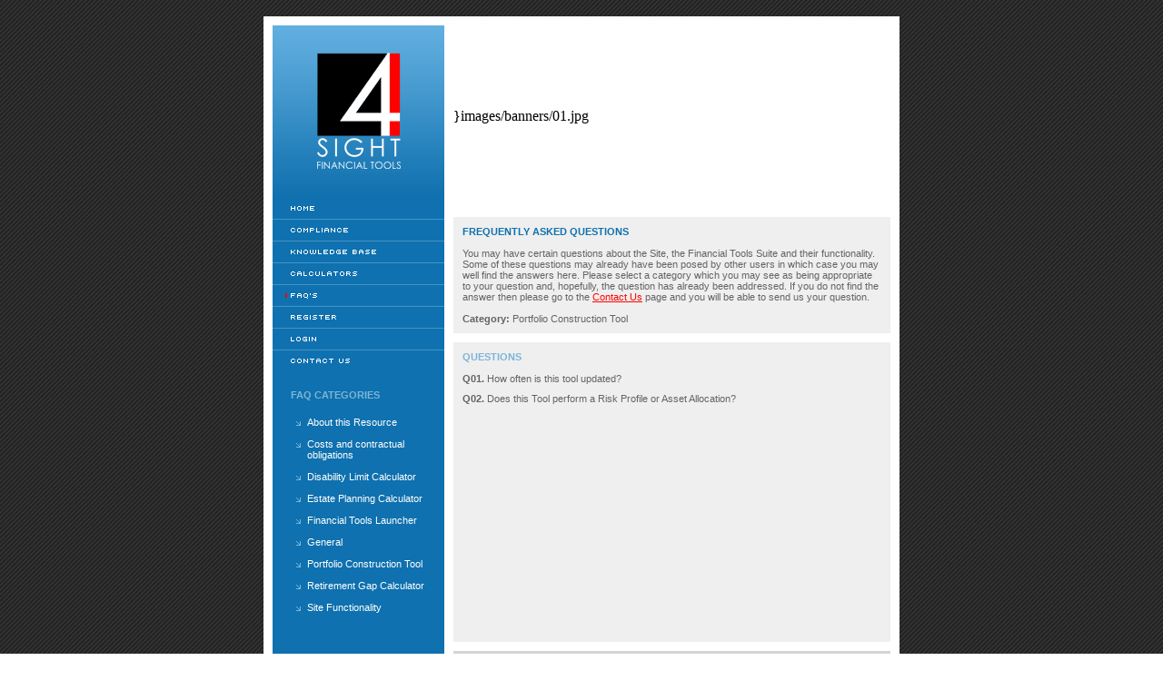

--- FILE ---
content_type: text/html; charset=utf-8
request_url: http://4sight.co.za/faq.aspx?FaqCategoryId=9
body_size: 5266
content:


<html xmlns="http://www.w3.org/1999/xhtml" >
<head><title>
	4SIGHT Financial Tools
</title><link rel="stylesheet" type="text/css" href="}scripts/css/main.css" />
    <script language="javascript" type="text/javascript" src="}scripts/popup.js"></script>
</head>
<body style="background-image: url('}images/bg.gif');">
<br />
<table cellpadding="0" cellspacing="0" width="700" height="100%" align="center">
<form method="post" action="./faq.aspx?FaqCategoryId=9" id="form1">
<div class="aspNetHidden">
<input type="hidden" name="__VIEWSTATE" id="__VIEWSTATE" value="/wEPDwUJNDczMzI3NTY3D2QWAmYPZBYCAgMPZBYEZg8PFgIeBFRleHQF/[base64]/[base64]/[base64]/[base64]/JD" />
</div>

<div class="aspNetHidden">

	<input type="hidden" name="__VIEWSTATEGENERATOR" id="__VIEWSTATEGENERATOR" value="0F4F4B68" />
</div>
    <tr>
        <td style="background-color: #ffffff; padding: 10px;">
        <table cellpadding="0" cellspacing="0" height="100%">
            <tr>
                <td width="189" style="background-color: #0f71af; background-image: url(}images/bluegrad.gif); background-repeat: repeat-x;">
                <table cellpadding="0" cellspacing="0" width="189" height="100%">
                    <tr style="height: 189px;">
                        <td valign="middle" align="center"><img src="}images/logo.gif" /></td>
                    </tr>
                    <tr style="height: 23px;">
                        <td><a href="default.aspx"><img src="}images/nav/home.gif" onmouseover="this.src='}images/nav/home_o.gif';" onmouseout="this.src='}images/nav/home.gif';" border="0" /></a></td>
                    </tr>
                    <tr style="height: 1px;">
                        <td bgcolor="#4493c5"><img src="}images/pxl-trans.gif" width="1" height="1" /></td>
                    </tr>
                    <tr style="height: 23px;">
                        <td><a href="compliance.aspx"><img src="}images/nav/compliance.gif" onmouseover="this.src='}images/nav/compliance_o.gif';" onmouseout="this.src='}images/nav/compliance.gif';" border="0" /></a></td>
                    </tr>
                    <tr style="height: 1px;">
                        <td bgcolor="#4493c5"><img src="}images/pxl-trans.gif" width="1" height="1" /></td>
                    </tr>
                    <tr style="height: 23px;">
                        <td><a href="knowledge.aspx"><img src="}images/nav/knowledge.gif" onmouseover="this.src='}images/nav/knowledge_o.gif';" onmouseout="this.src='}images/nav/knowledge.gif';" border="0" /></a></td>
                    </tr>
                    <tr style="height: 1px;">
                        <td bgcolor="#4493c5"><img src="}images/pxl-trans.gif" width="1" height="1" /></td>
                    </tr>
                    <tr style="height: 23px;">
                        <td><a href="calculators.aspx"><img src="}images/nav/calculators.gif" onmouseover="this.src='}images/nav/calculators_o.gif';" onmouseout="this.src='}images/nav/calculators.gif';" border="0" /></a></td>
                    </tr>
                    <tr style="height: 1px;">
                        <td bgcolor="#4493c5"><img src="}images/pxl-trans.gif" width="1" height="1" /></td>
                    </tr>
                    
                    <tr style="height: 23px;">
                        <td><a href="faq.aspx"><img src="}images/nav/faq_o.gif" border="0" /></a></td>
                    </tr>
                    <tr style="height: 1px;">
                        <td bgcolor="#4493c5"><img src="}images/pxl-trans.gif" width="1" height="1" /></td>
                    </tr>
                    
                    <tr style="height: 23px;">
                        <td><a href="register.aspx"><img src="}images/nav/register.gif" onmouseover="this.src='}images/nav/register_o.gif';" onmouseout="this.src='}images/nav/register.gif';" border="0" /></a></td>
                    </tr>
                    
                    <tr style="height: 1px;">
                        <td bgcolor="#4493c5"><img src="}images/pxl-trans.gif" width="1" height="1" /></td>
                    </tr>
                    
                    <tr style="height: 23px;">
                        <td><a href="login.aspx"><img src="}images/nav/login.gif" onmouseover="this.src='}images/nav/login_o.gif';" onmouseout="this.src='}images/nav/login.gif';" border="0" /></a></td>
                    </tr>
                    
                    <tr style="height: 1px;">
                        <td bgcolor="#4493c5"><img src="}images/pxl-trans.gif" width="1" height="1" /></td>
                    </tr>
                    <tr style="height: 23px;">
                        <td><a href="contact.aspx"><img src="}images/nav/contact.gif" onmouseover="this.src='}images/nav/contact_o.gif';" onmouseout="this.src='}images/nav/contact.gif';" border="0" /></a></td>
                    </tr>
                    <tr>
                        <td valign="top" class="white" style="padding: 20px;">
                        
                        <table cellspacing="0" cellpadding="0">
                            <tr style="height: 20px;">
                                <td valign="top" class="lightblue"><strong>FAQ CATEGORIES</strong></td>
                            </tr>
                            <tr>
                                <td><span id="FaqCats"><ul class="li_blue"><li><a href="faq.aspx?FaqCategoryId=14" class="whitelink">About this Resource</a><br><img src="}images/pxl-trans.gif" width="1" height="5" /><br></li><li><a href="faq.aspx?FaqCategoryId=13" class="whitelink">Costs and  contractual obligations</a><br><img src="}images/pxl-trans.gif" width="1" height="5" /><br></li><li><a href="faq.aspx?FaqCategoryId=12" class="whitelink">Disability Limit Calculator</a><br><img src="}images/pxl-trans.gif" width="1" height="5" /><br></li><li><a href="faq.aspx?FaqCategoryId=8" class="whitelink">Estate Planning Calculator</a><br><img src="}images/pxl-trans.gif" width="1" height="5" /><br></li><li><a href="faq.aspx?FaqCategoryId=11" class="whitelink">Financial Tools Launcher</a><br><img src="}images/pxl-trans.gif" width="1" height="5" /><br></li><li><a href="faq.aspx?FaqCategoryId=7" class="whitelink">General</a><br><img src="}images/pxl-trans.gif" width="1" height="5" /><br></li><li><a href="faq.aspx?FaqCategoryId=9" class="whitelink">Portfolio Construction Tool</a><br><img src="}images/pxl-trans.gif" width="1" height="5" /><br></li><li><a href="faq.aspx?FaqCategoryId=5" class="whitelink">Retirement Gap Calculator</a><br><img src="}images/pxl-trans.gif" width="1" height="5" /><br></li><li><a href="faq.aspx?FaqCategoryId=6" class="whitelink">Site Functionality</a><br><img src="}images/pxl-trans.gif" width="1" height="5" /><br></li></ul></span></td>
                            </tr>
                        </table>
                        
                        </td>
                    </tr>
                    <tr style="height: 45px;">
                        <td><img src="}images/copyright.gif" /></td>
                    </tr>
                </table>
                </td>
                <td width="10"><img src="}images/pxl-trans.gif" width="10" height="1" /></td>
                <td valign="top">
                <table cellpadding="0" cellspacing="0" height="100%">
                    <tr style="height: 201px;">
                        <td>
                            
<script language="javascript">
 	var swfID = "Banner";
	var swfMovie = "}flash/banner.swf";
	var swfWidth = "481";
	var swfHeight = "201";	
	var noFlash = "}images/banners/01.jpg";
 </script><script language="javascript" src="}scripts/insertflash.js"></script>
                        </td>
                    </tr>
                    <tr style="height: 10px;">
                        <td><img src="}images/pxl-trans.gif" width="1" height="10" /></td>
                    </tr>
                    <tr>
                        <td valign="top" bgcolor="#efefef">
                        
<table cellpadding="0" cellspacing="0" width="100%">
    <tr>
        <td valign="top" style="padding: 10px;" class="default"><strong class="blue">FREQUENTLY ASKED QUESTIONS</strong>
        <br /><br />
        You may have certain questions about the Site, the Financial Tools Suite and their functionality. Some of these questions may already have been posed by other users in which case you may well find the answers here. Please select  a category which you may see as being appropriate to your question and, hopefully, the question has already been addressed. If you do not find the answer then please go to the <a href="contact.aspx" style="color: red;">Contact Us</a> page and you will be able to send us your question.
        <br /><br />
        <strong>Category:</strong> <span id="ContentPlaceHolder1_CategoryTitle">Portfolio Construction Tool</span>
        </td>
    </tr>
    <tr style="height: 10px;">
        <td bgcolor="#ffffff"><img src="}images/pxl-trans.gif" width="1" height="10" /></td>
    </tr>
</table>
<table cellpadding="0" cellspacing="0" width="100%">
    <tr>
        <td valign="top" style="padding: 10px;" class="default">
        <strong class="lightblue">QUESTIONS</strong>
        <br /><br />
        <span id="ContentPlaceHolder1_ShowFaq"><strong>Q01.</strong> <a href="#" class="greylink" onMouseOver="this.T_WIDTH=350; return escape('<strong>A01.</strong> This Tool is updated every Quarter. The update could involve new funds being included in the recommended list and some funds being removed.<br>The risk rating of funds could also vary.')">How often is this tool updated?</a><br><img src="}images/pxl-trans.gif" width="1" height="10" /><br><strong>Q02.</strong> <a href="#" class="greylink" onMouseOver="this.T_WIDTH=350; return escape('<strong>A02.</strong> No it does not. You would first need to determine your risk profile whereafter you will then be guided through an asset allocation process. The tool provides you with asset allocation bands and you and your Financial Advisor will then have to decide whether to go underweight, neutral or overweight in each asset class.<br>We have resources in the Knowledge Base which can assist you in this process.')">Does this Tool perform a Risk Profile or Asset Allocation?</a><br><img src="}images/pxl-trans.gif" width="1" height="10" /><br></span></td>
    </tr>
</table>

                        </td>
                    </tr>
                    <tr style="height: 10px;">
                        <td><img src="}images/pxl-trans.gif" width="1" height="10" /></td>
                    </tr>
                    <tr style="height: 45px;">
                        <td bgcolor="#d5d5d5">
                        <table cellpadding="0" cellspacing="0" border="0" width="481">
                            <tr>
                                <td style="padding-left: 10px;"><img src="}images/cards.gif" alt="We accept these cards" /></td>
                                <td width="97"><img src="}images/pxl-trans.gif" width="97" height="1" /></td>
                                <td width="139"><a href="policy.aspx"><img src="}images/nav/privacy.gif" onmouseover="this.src='}images/nav/privacy_o.gif';" onmouseout="this.src='}images/nav/privacy.gif';" border="0" /></a></td>
                                <td width="70"><a href="disclaimer.aspx"><img src="}images/nav/disclaimer.gif" onmouseover="this.src='}images/nav/disclaimer_o.gif';" onmouseout="this.src='}images/nav/disclaimer.gif';" border="0" /></a></td>
                            </tr>
                        </table>
                        </td>
                    </tr>
                </table>
                </td>
            </tr>
        </table>
        </td>
    </tr>
</form>
</table>
<br />
<script src="}scripts/wz_tooltip.js" type="text/javascript"></script>
<script type="text/javascript">

  var _gaq = _gaq || [];
  _gaq.push(['_setAccount', 'UA-21641203-2']);
  _gaq.push(['_trackPageview']);

  (function() {
    var ga = document.createElement('script'); ga.type = 'text/javascript'; ga.async = true;
    ga.src = ('https:' == document.location.protocol ? 'https://ssl' : 'http://www') + '.google-analytics.com/ga.js';
    var s = document.getElementsByTagName('script')[0]; s.parentNode.insertBefore(ga, s);
  })();

</script>

</body>
</html>

--- FILE ---
content_type: text/css
request_url: http://4sight.co.za/%7Dscripts/css/main.css
body_size: 626
content:
body 
{
	margin: 0px;
}

.noprint 
{
	display: ;
}

.print
{
	display: none;
}

.textbox
{
	font-family: Arial;
	font-size: 11px;
	color: #000000;
	border: 1px solid #7f9db9;
	background-color: #edf5fb;
	padding-left: 3px;
}

.default
{
	font-family: Arial;
	font-size: 11px;
	color: #646464;	
}

.white
{
	font-family: Arial;
	font-size: 11px;
	color: #ffffff;	
}

.blue
{
	font-family: Arial;
	font-size: 11px;
	color: #0f71af;	
}

.lightblue
{
	font-family: Arial;
	font-size: 11px;
	color: #7db5d8;	
}

.lightred
{
	font-family: Arial;
	font-size: 11px;
	color: #ff7171;	
}

.red
{
	font-family: Arial;
	font-size: 11px;
	color: #ff0000;	
}

.grey
{
	font-family: Arial;
	font-size: 11px;
	color: #bebebe;	
}

.black
{
	font-family: Arial;
	font-size: 11px;
	color: #000000;	
}

.li_black
{
	font-size: 11px;
	font-family: Arial;
	color: #646464;
	list-style-image: url('../../}images/bullet_black.gif');
	margin-left:16px;
	margin-top:10px;
	margin-bottom:10px;
	padding-left:2px; 
	padding-bottom:0px; 
	padding-top:0px;
}

.li_blue
{
	font-size: 11px;
	font-family: Arial;
	color: #646464;
	list-style-image: url('../../}images/bullet_blue.gif');
	margin-left:16px;
	margin-top:10px;
	margin-bottom:10px;
	padding-left:2px; 
	padding-bottom:0px; 
	padding-top:0px;
}

a.redlink
{
	font-family: Arial;
	font-size: 11px;
	color: #ff0000;	
	text-decoration: none;
}

a.redlink:hover
{
	font-family: Arial;
	font-size: 11px;
	color: #ff0000;	
	text-decoration: underline;
}

a.bluelink
{
	font-family: Arial;
	font-size: 11px;
	color: #0f71af;	
	text-decoration: none;
}

a.bluelink:hover
{
	font-family: Arial;
	font-size: 11px;
	color: #0f71af;	
	text-decoration: underline;
}

a.whitelink
{
	font-family: Arial;
	font-size: 11px;
	color: #ffffff;	
	text-decoration: none;
}

a.whitelink:hover
{
	font-family: Arial;
	font-size: 11px;
	color: #ffffff;	
	text-decoration: underline;
}

a.greylink
{
	font-family: Arial;
	font-size: 11px;
	color: #646464;	
	text-decoration: none;
}

a.greylink:hover
{
	font-family: Arial;
	font-size: 11px;
	color: #0f71af;	
	text-decoration: none;
}


--- FILE ---
content_type: application/javascript
request_url: http://4sight.co.za/%7Dscripts/popup.js
body_size: 482
content:
ns = (document.layers) ? true:false;

MidX=screen.availWidth/2
MidY=screen.availHeight/2

var currentpos = 0;

function popup(URL,WIDTH,HEIGHT)
{
	if (ns)
	{
		popupdate = new Date()	
		window.open(URL,'E2Ewindow'+popupdate.getTime(),'menubar=no,toolbar=no,location=no,directories=no,status=no,scrollbars=0,resizable=no,copyhistory=no,top='+(MidY-(HEIGHT/2)-30)+',left='+(MidX-(WIDTH/2))+',width='+WIDTH+',height='+HEIGHT);
	}
	else
	{
		popupdate = new Date()	
		window.open(URL,'E2Ewindow'+popupdate.getTime(),'menubar=no,toolbar=no,location=no,directories=no,status=no,scrollbars=0,resizable=no,copyhistory=no,top='+(MidY-(HEIGHT/2)-30)+',left='+(MidX-(WIDTH/2))+',width='+WIDTH+',height='+HEIGHT);
	}
}

function villagepopup(URL,WIDTH,HEIGHT)
{
	if (ns)
	{
		popupdate = new Date()	
		window.open(URL,'E2Ewindow'+popupdate.getTime(),'menubar=no,toolbar=no,location=no,directories=no,status=no,scrollbars=no,resizable=no,copyhistory=no,top='+(MidY-(HEIGHT/2)-30)+',left='+(MidX-(WIDTH/2))+',width='+WIDTH+',height='+HEIGHT);
	}
	else
	{
		popupdate = new Date()	
		window.open(URL,'E2Ewindow'+popupdate.getTime(),'menubar=no,toolbar=no,location=no,directories=no,status=no,scrollbars=no,resizable=no,copyhistory=no,top='+(MidY-(HEIGHT/2)-30)+',left='+(MidX-(WIDTH/2))+',width='+WIDTH+',height='+HEIGHT);
	}
}



--- FILE ---
content_type: application/javascript
request_url: http://4sight.co.za/%7Dscripts/insertflash.js
body_size: 1021
content:
<!--
	var MM_contentVersion = 6;
	var plugin = (navigator.mimeTypes && navigator.mimeTypes["application/x-shockwave-flash"]) ? navigator.mimeTypes["application/x-shockwave-flash"].enabledPlugin : 0;
	if ( plugin ) {
			var words = navigator.plugins["Shockwave Flash"].description.split(" ");
			for (var i = 0; i < words.length; ++i)
			{
			if (isNaN(parseInt(words[i])))
			continue;
			var MM_PluginVersion = words[i]; 
			}
		var MM_FlashCanPlay = MM_PluginVersion >= MM_contentVersion;
	}
	else if (navigator.userAgent && navigator.userAgent.indexOf("MSIE")>=0 
	&& (navigator.appVersion.indexOf("Win") != -1)) {
		document.write('<SCR' + 'IPT LANGUAGE=VBScript\> \n'); //FS hide this from IE4.5 Mac by splitting the tag
		document.write('on error resume next \n');
		document.write('MM_FlashCanPlay = ( IsObject(CreateObject("ShockwaveFlash.ShockwaveFlash." & MM_contentVersion)))\n');
		document.write('</SCR' + 'IPT\> \n');
	}
	if ( MM_FlashCanPlay ) {
		document.write('<OBJECT classid="clsid:D27CDB6E-AE6D-11cf-96B8-444553540000"');
		document.write(' codebase="http://download.macromedia.com/pub/shockwave/cabs/flash/swflash.cab#version=6,0,0,0" ');
		document.write('WIDTH=' + swfWidth + ' HEIGHT=' + swfHeight + ' id=' + swfID + ' bgcolor=#ffffff ALIGN="TOP">');
		document.write('<PARAM NAME=allowScriptAccess VALUE=sameDomain><PARAM NAME=movie VALUE="' + swfMovie + '"><PARAM NAME=quality VALUE=high><PARAM name=scale VALUE=noscale>');
		document.write('<EMBED src="' + swfMovie + '" quality=high scale="noscale" bgcolor=#ffffff WIDTH=' + swfWidth + ' HEIGHT=' + swfHeight + ' NAME=' + swfID + ' ALIGN="TOP" TYPE="application/x-shockwave-flash" PLUGINSPAGE="http://www.macromedia.com/go/getflashplayer"></EMBED>');
		document.write('</OBJECT>');
	} else{
		document.write(noFlash);
	}
//-->